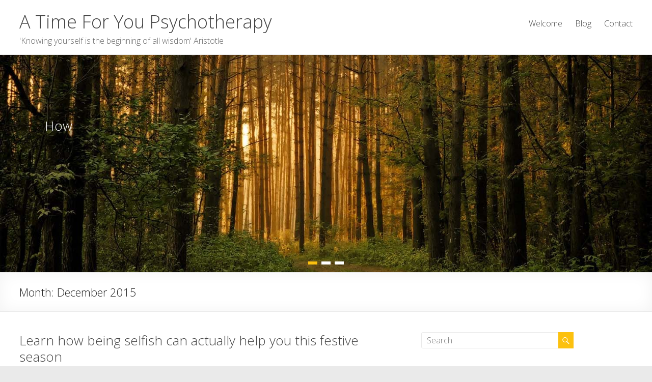

--- FILE ---
content_type: text/html; charset=UTF-8
request_url: https://therapyyarm.co.uk/2015/12/
body_size: 7679
content:

<!DOCTYPE html>
<html lang="en-US">
<head>
<meta charset="UTF-8" />
<meta name="viewport" content="width=device-width, initial-scale=1">
<title>
	December | 2015 | A Time For You Psychotherapy</title>
<link rel="profile" href="http://gmpg.org/xfn/11" />
<link rel="pingback" href="https://therapyyarm.co.uk/xmlrpc.php" />
<meta name='robots' content='max-image-preview:large' />
<link rel='dns-prefetch' href='//fonts.googleapis.com' />
<link rel="alternate" type="application/rss+xml" title="A Time For You Psychotherapy &raquo; Feed" href="https://therapyyarm.co.uk/feed/" />
<link rel="alternate" type="application/rss+xml" title="A Time For You Psychotherapy &raquo; Comments Feed" href="https://therapyyarm.co.uk/comments/feed/" />
<script type="text/javascript">
/* <![CDATA[ */
window._wpemojiSettings = {"baseUrl":"https:\/\/s.w.org\/images\/core\/emoji\/14.0.0\/72x72\/","ext":".png","svgUrl":"https:\/\/s.w.org\/images\/core\/emoji\/14.0.0\/svg\/","svgExt":".svg","source":{"concatemoji":"https:\/\/therapyyarm.co.uk\/wp-includes\/js\/wp-emoji-release.min.js?ver=6.4.7"}};
/*! This file is auto-generated */
!function(i,n){var o,s,e;function c(e){try{var t={supportTests:e,timestamp:(new Date).valueOf()};sessionStorage.setItem(o,JSON.stringify(t))}catch(e){}}function p(e,t,n){e.clearRect(0,0,e.canvas.width,e.canvas.height),e.fillText(t,0,0);var t=new Uint32Array(e.getImageData(0,0,e.canvas.width,e.canvas.height).data),r=(e.clearRect(0,0,e.canvas.width,e.canvas.height),e.fillText(n,0,0),new Uint32Array(e.getImageData(0,0,e.canvas.width,e.canvas.height).data));return t.every(function(e,t){return e===r[t]})}function u(e,t,n){switch(t){case"flag":return n(e,"\ud83c\udff3\ufe0f\u200d\u26a7\ufe0f","\ud83c\udff3\ufe0f\u200b\u26a7\ufe0f")?!1:!n(e,"\ud83c\uddfa\ud83c\uddf3","\ud83c\uddfa\u200b\ud83c\uddf3")&&!n(e,"\ud83c\udff4\udb40\udc67\udb40\udc62\udb40\udc65\udb40\udc6e\udb40\udc67\udb40\udc7f","\ud83c\udff4\u200b\udb40\udc67\u200b\udb40\udc62\u200b\udb40\udc65\u200b\udb40\udc6e\u200b\udb40\udc67\u200b\udb40\udc7f");case"emoji":return!n(e,"\ud83e\udef1\ud83c\udffb\u200d\ud83e\udef2\ud83c\udfff","\ud83e\udef1\ud83c\udffb\u200b\ud83e\udef2\ud83c\udfff")}return!1}function f(e,t,n){var r="undefined"!=typeof WorkerGlobalScope&&self instanceof WorkerGlobalScope?new OffscreenCanvas(300,150):i.createElement("canvas"),a=r.getContext("2d",{willReadFrequently:!0}),o=(a.textBaseline="top",a.font="600 32px Arial",{});return e.forEach(function(e){o[e]=t(a,e,n)}),o}function t(e){var t=i.createElement("script");t.src=e,t.defer=!0,i.head.appendChild(t)}"undefined"!=typeof Promise&&(o="wpEmojiSettingsSupports",s=["flag","emoji"],n.supports={everything:!0,everythingExceptFlag:!0},e=new Promise(function(e){i.addEventListener("DOMContentLoaded",e,{once:!0})}),new Promise(function(t){var n=function(){try{var e=JSON.parse(sessionStorage.getItem(o));if("object"==typeof e&&"number"==typeof e.timestamp&&(new Date).valueOf()<e.timestamp+604800&&"object"==typeof e.supportTests)return e.supportTests}catch(e){}return null}();if(!n){if("undefined"!=typeof Worker&&"undefined"!=typeof OffscreenCanvas&&"undefined"!=typeof URL&&URL.createObjectURL&&"undefined"!=typeof Blob)try{var e="postMessage("+f.toString()+"("+[JSON.stringify(s),u.toString(),p.toString()].join(",")+"));",r=new Blob([e],{type:"text/javascript"}),a=new Worker(URL.createObjectURL(r),{name:"wpTestEmojiSupports"});return void(a.onmessage=function(e){c(n=e.data),a.terminate(),t(n)})}catch(e){}c(n=f(s,u,p))}t(n)}).then(function(e){for(var t in e)n.supports[t]=e[t],n.supports.everything=n.supports.everything&&n.supports[t],"flag"!==t&&(n.supports.everythingExceptFlag=n.supports.everythingExceptFlag&&n.supports[t]);n.supports.everythingExceptFlag=n.supports.everythingExceptFlag&&!n.supports.flag,n.DOMReady=!1,n.readyCallback=function(){n.DOMReady=!0}}).then(function(){return e}).then(function(){var e;n.supports.everything||(n.readyCallback(),(e=n.source||{}).concatemoji?t(e.concatemoji):e.wpemoji&&e.twemoji&&(t(e.twemoji),t(e.wpemoji)))}))}((window,document),window._wpemojiSettings);
/* ]]> */
</script>
<style id='wp-emoji-styles-inline-css' type='text/css'>

	img.wp-smiley, img.emoji {
		display: inline !important;
		border: none !important;
		box-shadow: none !important;
		height: 1em !important;
		width: 1em !important;
		margin: 0 0.07em !important;
		vertical-align: -0.1em !important;
		background: none !important;
		padding: 0 !important;
	}
</style>
<link rel='stylesheet' id='wp-block-library-css' href='https://therapyyarm.co.uk/wp-includes/css/dist/block-library/style.min.css?ver=6.4.7' type='text/css' media='all' />
<style id='classic-theme-styles-inline-css' type='text/css'>
/*! This file is auto-generated */
.wp-block-button__link{color:#fff;background-color:#32373c;border-radius:9999px;box-shadow:none;text-decoration:none;padding:calc(.667em + 2px) calc(1.333em + 2px);font-size:1.125em}.wp-block-file__button{background:#32373c;color:#fff;text-decoration:none}
</style>
<style id='global-styles-inline-css' type='text/css'>
body{--wp--preset--color--black: #000000;--wp--preset--color--cyan-bluish-gray: #abb8c3;--wp--preset--color--white: #ffffff;--wp--preset--color--pale-pink: #f78da7;--wp--preset--color--vivid-red: #cf2e2e;--wp--preset--color--luminous-vivid-orange: #ff6900;--wp--preset--color--luminous-vivid-amber: #fcb900;--wp--preset--color--light-green-cyan: #7bdcb5;--wp--preset--color--vivid-green-cyan: #00d084;--wp--preset--color--pale-cyan-blue: #8ed1fc;--wp--preset--color--vivid-cyan-blue: #0693e3;--wp--preset--color--vivid-purple: #9b51e0;--wp--preset--gradient--vivid-cyan-blue-to-vivid-purple: linear-gradient(135deg,rgba(6,147,227,1) 0%,rgb(155,81,224) 100%);--wp--preset--gradient--light-green-cyan-to-vivid-green-cyan: linear-gradient(135deg,rgb(122,220,180) 0%,rgb(0,208,130) 100%);--wp--preset--gradient--luminous-vivid-amber-to-luminous-vivid-orange: linear-gradient(135deg,rgba(252,185,0,1) 0%,rgba(255,105,0,1) 100%);--wp--preset--gradient--luminous-vivid-orange-to-vivid-red: linear-gradient(135deg,rgba(255,105,0,1) 0%,rgb(207,46,46) 100%);--wp--preset--gradient--very-light-gray-to-cyan-bluish-gray: linear-gradient(135deg,rgb(238,238,238) 0%,rgb(169,184,195) 100%);--wp--preset--gradient--cool-to-warm-spectrum: linear-gradient(135deg,rgb(74,234,220) 0%,rgb(151,120,209) 20%,rgb(207,42,186) 40%,rgb(238,44,130) 60%,rgb(251,105,98) 80%,rgb(254,248,76) 100%);--wp--preset--gradient--blush-light-purple: linear-gradient(135deg,rgb(255,206,236) 0%,rgb(152,150,240) 100%);--wp--preset--gradient--blush-bordeaux: linear-gradient(135deg,rgb(254,205,165) 0%,rgb(254,45,45) 50%,rgb(107,0,62) 100%);--wp--preset--gradient--luminous-dusk: linear-gradient(135deg,rgb(255,203,112) 0%,rgb(199,81,192) 50%,rgb(65,88,208) 100%);--wp--preset--gradient--pale-ocean: linear-gradient(135deg,rgb(255,245,203) 0%,rgb(182,227,212) 50%,rgb(51,167,181) 100%);--wp--preset--gradient--electric-grass: linear-gradient(135deg,rgb(202,248,128) 0%,rgb(113,206,126) 100%);--wp--preset--gradient--midnight: linear-gradient(135deg,rgb(2,3,129) 0%,rgb(40,116,252) 100%);--wp--preset--font-size--small: 13px;--wp--preset--font-size--medium: 20px;--wp--preset--font-size--large: 36px;--wp--preset--font-size--x-large: 42px;--wp--preset--spacing--20: 0.44rem;--wp--preset--spacing--30: 0.67rem;--wp--preset--spacing--40: 1rem;--wp--preset--spacing--50: 1.5rem;--wp--preset--spacing--60: 2.25rem;--wp--preset--spacing--70: 3.38rem;--wp--preset--spacing--80: 5.06rem;--wp--preset--shadow--natural: 6px 6px 9px rgba(0, 0, 0, 0.2);--wp--preset--shadow--deep: 12px 12px 50px rgba(0, 0, 0, 0.4);--wp--preset--shadow--sharp: 6px 6px 0px rgba(0, 0, 0, 0.2);--wp--preset--shadow--outlined: 6px 6px 0px -3px rgba(255, 255, 255, 1), 6px 6px rgba(0, 0, 0, 1);--wp--preset--shadow--crisp: 6px 6px 0px rgba(0, 0, 0, 1);}:where(.is-layout-flex){gap: 0.5em;}:where(.is-layout-grid){gap: 0.5em;}body .is-layout-flow > .alignleft{float: left;margin-inline-start: 0;margin-inline-end: 2em;}body .is-layout-flow > .alignright{float: right;margin-inline-start: 2em;margin-inline-end: 0;}body .is-layout-flow > .aligncenter{margin-left: auto !important;margin-right: auto !important;}body .is-layout-constrained > .alignleft{float: left;margin-inline-start: 0;margin-inline-end: 2em;}body .is-layout-constrained > .alignright{float: right;margin-inline-start: 2em;margin-inline-end: 0;}body .is-layout-constrained > .aligncenter{margin-left: auto !important;margin-right: auto !important;}body .is-layout-constrained > :where(:not(.alignleft):not(.alignright):not(.alignfull)){max-width: var(--wp--style--global--content-size);margin-left: auto !important;margin-right: auto !important;}body .is-layout-constrained > .alignwide{max-width: var(--wp--style--global--wide-size);}body .is-layout-flex{display: flex;}body .is-layout-flex{flex-wrap: wrap;align-items: center;}body .is-layout-flex > *{margin: 0;}body .is-layout-grid{display: grid;}body .is-layout-grid > *{margin: 0;}:where(.wp-block-columns.is-layout-flex){gap: 2em;}:where(.wp-block-columns.is-layout-grid){gap: 2em;}:where(.wp-block-post-template.is-layout-flex){gap: 1.25em;}:where(.wp-block-post-template.is-layout-grid){gap: 1.25em;}.has-black-color{color: var(--wp--preset--color--black) !important;}.has-cyan-bluish-gray-color{color: var(--wp--preset--color--cyan-bluish-gray) !important;}.has-white-color{color: var(--wp--preset--color--white) !important;}.has-pale-pink-color{color: var(--wp--preset--color--pale-pink) !important;}.has-vivid-red-color{color: var(--wp--preset--color--vivid-red) !important;}.has-luminous-vivid-orange-color{color: var(--wp--preset--color--luminous-vivid-orange) !important;}.has-luminous-vivid-amber-color{color: var(--wp--preset--color--luminous-vivid-amber) !important;}.has-light-green-cyan-color{color: var(--wp--preset--color--light-green-cyan) !important;}.has-vivid-green-cyan-color{color: var(--wp--preset--color--vivid-green-cyan) !important;}.has-pale-cyan-blue-color{color: var(--wp--preset--color--pale-cyan-blue) !important;}.has-vivid-cyan-blue-color{color: var(--wp--preset--color--vivid-cyan-blue) !important;}.has-vivid-purple-color{color: var(--wp--preset--color--vivid-purple) !important;}.has-black-background-color{background-color: var(--wp--preset--color--black) !important;}.has-cyan-bluish-gray-background-color{background-color: var(--wp--preset--color--cyan-bluish-gray) !important;}.has-white-background-color{background-color: var(--wp--preset--color--white) !important;}.has-pale-pink-background-color{background-color: var(--wp--preset--color--pale-pink) !important;}.has-vivid-red-background-color{background-color: var(--wp--preset--color--vivid-red) !important;}.has-luminous-vivid-orange-background-color{background-color: var(--wp--preset--color--luminous-vivid-orange) !important;}.has-luminous-vivid-amber-background-color{background-color: var(--wp--preset--color--luminous-vivid-amber) !important;}.has-light-green-cyan-background-color{background-color: var(--wp--preset--color--light-green-cyan) !important;}.has-vivid-green-cyan-background-color{background-color: var(--wp--preset--color--vivid-green-cyan) !important;}.has-pale-cyan-blue-background-color{background-color: var(--wp--preset--color--pale-cyan-blue) !important;}.has-vivid-cyan-blue-background-color{background-color: var(--wp--preset--color--vivid-cyan-blue) !important;}.has-vivid-purple-background-color{background-color: var(--wp--preset--color--vivid-purple) !important;}.has-black-border-color{border-color: var(--wp--preset--color--black) !important;}.has-cyan-bluish-gray-border-color{border-color: var(--wp--preset--color--cyan-bluish-gray) !important;}.has-white-border-color{border-color: var(--wp--preset--color--white) !important;}.has-pale-pink-border-color{border-color: var(--wp--preset--color--pale-pink) !important;}.has-vivid-red-border-color{border-color: var(--wp--preset--color--vivid-red) !important;}.has-luminous-vivid-orange-border-color{border-color: var(--wp--preset--color--luminous-vivid-orange) !important;}.has-luminous-vivid-amber-border-color{border-color: var(--wp--preset--color--luminous-vivid-amber) !important;}.has-light-green-cyan-border-color{border-color: var(--wp--preset--color--light-green-cyan) !important;}.has-vivid-green-cyan-border-color{border-color: var(--wp--preset--color--vivid-green-cyan) !important;}.has-pale-cyan-blue-border-color{border-color: var(--wp--preset--color--pale-cyan-blue) !important;}.has-vivid-cyan-blue-border-color{border-color: var(--wp--preset--color--vivid-cyan-blue) !important;}.has-vivid-purple-border-color{border-color: var(--wp--preset--color--vivid-purple) !important;}.has-vivid-cyan-blue-to-vivid-purple-gradient-background{background: var(--wp--preset--gradient--vivid-cyan-blue-to-vivid-purple) !important;}.has-light-green-cyan-to-vivid-green-cyan-gradient-background{background: var(--wp--preset--gradient--light-green-cyan-to-vivid-green-cyan) !important;}.has-luminous-vivid-amber-to-luminous-vivid-orange-gradient-background{background: var(--wp--preset--gradient--luminous-vivid-amber-to-luminous-vivid-orange) !important;}.has-luminous-vivid-orange-to-vivid-red-gradient-background{background: var(--wp--preset--gradient--luminous-vivid-orange-to-vivid-red) !important;}.has-very-light-gray-to-cyan-bluish-gray-gradient-background{background: var(--wp--preset--gradient--very-light-gray-to-cyan-bluish-gray) !important;}.has-cool-to-warm-spectrum-gradient-background{background: var(--wp--preset--gradient--cool-to-warm-spectrum) !important;}.has-blush-light-purple-gradient-background{background: var(--wp--preset--gradient--blush-light-purple) !important;}.has-blush-bordeaux-gradient-background{background: var(--wp--preset--gradient--blush-bordeaux) !important;}.has-luminous-dusk-gradient-background{background: var(--wp--preset--gradient--luminous-dusk) !important;}.has-pale-ocean-gradient-background{background: var(--wp--preset--gradient--pale-ocean) !important;}.has-electric-grass-gradient-background{background: var(--wp--preset--gradient--electric-grass) !important;}.has-midnight-gradient-background{background: var(--wp--preset--gradient--midnight) !important;}.has-small-font-size{font-size: var(--wp--preset--font-size--small) !important;}.has-medium-font-size{font-size: var(--wp--preset--font-size--medium) !important;}.has-large-font-size{font-size: var(--wp--preset--font-size--large) !important;}.has-x-large-font-size{font-size: var(--wp--preset--font-size--x-large) !important;}
.wp-block-navigation a:where(:not(.wp-element-button)){color: inherit;}
:where(.wp-block-post-template.is-layout-flex){gap: 1.25em;}:where(.wp-block-post-template.is-layout-grid){gap: 1.25em;}
:where(.wp-block-columns.is-layout-flex){gap: 2em;}:where(.wp-block-columns.is-layout-grid){gap: 2em;}
.wp-block-pullquote{font-size: 1.5em;line-height: 1.6;}
</style>
<link rel='stylesheet' id='contact-form-7-css' href='https://therapyyarm.co.uk/wp-content/plugins/contact-form-7/includes/css/styles.css?ver=5.9.8' type='text/css' media='all' />
<link rel='stylesheet' id='spacious_style-css' href='https://therapyyarm.co.uk/wp-content/themes/spacious-proChild/style.css?ver=6.4.7' type='text/css' media='all' />
<link rel='stylesheet' id='spacious_googlefonts-css' href='http://fonts.googleapis.com/css?family=Open+Sans&#038;ver=6.4.7' type='text/css' media='all' />
<script type="text/javascript" src="https://therapyyarm.co.uk/wp-includes/js/jquery/jquery.min.js?ver=3.7.1" id="jquery-core-js"></script>
<script type="text/javascript" src="https://therapyyarm.co.uk/wp-includes/js/jquery/jquery-migrate.min.js?ver=3.4.1" id="jquery-migrate-js"></script>
<script type="text/javascript" src="https://therapyyarm.co.uk/wp-content/themes/spacious-pro/js/spacious-custom.js?ver=6.4.7" id="spacious-custom-js"></script>
<link rel="https://api.w.org/" href="https://therapyyarm.co.uk/wp-json/" /><link rel="EditURI" type="application/rsd+xml" title="RSD" href="https://therapyyarm.co.uk/xmlrpc.php?rsd" />
<meta name="generator" content="WordPress 6.4.7" />
	<link rel="preconnect" href="https://fonts.googleapis.com">
	<link rel="preconnect" href="https://fonts.gstatic.com">
	<link href='https://fonts.googleapis.com/css2?display=swap&family=Open+Sans:wght@300' rel='stylesheet'>		<style type="text/css"> blockquote { border-left: 3px solid #fcc10f; }
			.spacious-button, input[type="reset"], input[type="button"], input[type="submit"], button { background-color: #fcc10f; }
			.previous a:hover, .next a:hover { 	color: #fcc10f; }
			a { color: #fcc10f; }
			#site-title a:hover { color: #fcc10f; }
			.main-navigation ul li.current_page_item a, .main-navigation ul li:hover > a { color: #fcc10f; }
			.main-navigation ul li ul { border-top: 1px solid #fcc10f; }
			.main-navigation ul li ul li a:hover, .main-navigation ul li ul li:hover > a, .main-navigation ul li.current-menu-item ul li a:hover { color: #fcc10f; }
			.site-header .menu-toggle:hover { background: #fcc10f; }
			.main-small-navigation li:hover { background: #fcc10f; }
			.main-small-navigation ul > .current_page_item, .main-small-navigation ul > .current-menu-item { background: #fcc10f; }
			.main-navigation a:hover, .main-navigation ul li.current-menu-item a, .main-navigation ul li.current_page_ancestor a, .main-navigation ul li.current-menu-ancestor a, .main-navigation ul li.current_page_item a, .main-navigation ul li:hover > a  { color: #fcc10f; }
			.small-menu a:hover, .small-menu ul li.current-menu-item a, .small-menu ul li.current_page_ancestor a, .small-menu ul li.current-menu-ancestor a, .small-menu ul li.current_page_item a, .small-menu ul li:hover > a { color: #fcc10f; }
			#featured-slider .slider-read-more-button { background-color: #fcc10f; }
			#controllers a:hover, #controllers a.active { background-color: #fcc10f; color: #fcc10f; }
			.breadcrumb a:hover { color: #fcc10f; }
			.tg-one-half .widget-title a:hover, .tg-one-third .widget-title a:hover, .tg-one-fourth .widget-title a:hover { color: #fcc10f; }
			.pagination span { background-color: #fcc10f; }
			.pagination a span:hover { color: #fcc10f; border-color: .#fcc10f; }
			.widget_testimonial .testimonial-post { border-color: #fcc10f #EAEAEA #EAEAEA #EAEAEA; }
			.call-to-action-content-wrapper { border-color: #EAEAEA #EAEAEA #EAEAEA #fcc10f; }
			.call-to-action-button { background-color: #fcc10f; }
			#content .comments-area a.comment-permalink:hover { color: #fcc10f; }
			.comments-area .comment-author-link a:hover { color: #fcc10f; }
			.comments-area .comment-author-link span { background-color: #fcc10f; }
			.comment .comment-reply-link:hover { color: #fcc10f; }
			.nav-previous a:hover, .nav-next a:hover { color: #fcc10f; }
			#wp-calendar #today { color: #fcc10f; }
			.widget-title span { border-bottom: 2px solid #fcc10f; }
			.footer-widgets-area a:hover { color: #fcc10f !important; }
			.footer-socket-wrapper .copyright a:hover { color: #fcc10f; }
			a#back-top:before { background-color: #fcc10f; }
			.read-more, .more-link { color: #fcc10f; }
			.post .entry-title a:hover, .page .entry-title a:hover { color: #fcc10f; }
			.entry-meta .read-more-link { background-color: #fcc10f; }
			.entry-meta a:hover, .type-page .entry-meta a:hover { color: #fcc10f; }
			.single #content .tags a:hover { color: #fcc10f; }
			.widget_testimonial .testimonial-icon:before { color: #fcc10f; }
			a#scroll-up { background-color: #fcc10f; }
			#search-form span { background-color: #fcc10f; }
			.widget_featured_posts .tg-one-half .entry-title a:hover { color: #fcc10f; }
			.woocommerce a.button, .woocommerce button.button, .woocommerce input.button, .woocommerce #respond input#submit, .woocommerce #content input.button, .woocommerce-page a.button, .woocommerce-page button.button, .woocommerce-page input.button, .woocommerce-page #respond input#submit, .woocommerce-page #content input.button { background-color: #fcc10f; }
			.woocommerce a.button:hover,.woocommerce button.button:hover,.woocommerce input.button:hover,.woocommerce #respond input#submit:hover,.woocommerce #content input.button:hover,.woocommerce-page a.button:hover,.woocommerce-page button.button:hover,.woocommerce-page input.button:hover,.woocommerce-page #respond input#submit:hover,.woocommerce-page #content input.button:hover { background-color: #fcc10f; } #site-title a { font-family: "Open Sans"; } #site-description { font-family: "Open Sans"; } .main-navigation li, .small-menu li { font-family: "Open Sans"; } h1, h2, h3, h4, h5, h6 { font-family: "Open Sans"; } body, button, input, select, textarea, p, .entry-meta, .read-more, .more-link, .widget_testimonial .testimonial-author, #featured-slider .slider-read-more-button { font-family: "Open Sans"; } .entry-meta a, .type-page .entry-meta a { color: #999999; }</style>
		<style type="text/css">.recentcomments a{display:inline !important;padding:0 !important;margin:0 !important;}</style>	<style id="egf-frontend-styles" type="text/css">
		body {font-family: 'Open Sans', sans-serif!important;font-style: normal!important;font-weight: 300!important;} p {font-family: 'Open Sans', sans-serif;font-style: normal;font-weight: 300;} h1 {font-family: 'Open Sans', sans-serif;font-style: normal;font-weight: 300;} h2 {font-family: 'Open Sans', sans-serif;font-style: normal;font-weight: 300;} h3 {font-family: 'Open Sans', sans-serif;font-style: normal;font-weight: 300;} h4 {font-family: 'Open Sans', sans-serif;font-style: normal;font-weight: 300;} h5 {font-family: 'Open Sans', sans-serif;font-style: normal;font-weight: 300;} h6 {font-family: 'Open Sans', sans-serif;font-style: normal;font-weight: 300;} 	</style>
	</head>

<body class="archive date  wide-1218">
<div id="page" class="hfeed site">
		<header id="masthead" class="site-header clearfix">

				
		
		<div id="header-text-nav-container">
			<div class="inner-wrap">
				
				<div id="header-text-nav-wrap" class="clearfix">
					<div id="header-left-section">
												<div id="header-text">
							<h1 id="site-title"> 
								<a href="https://therapyyarm.co.uk/" title="A Time For You Psychotherapy" rel="home">A Time For You Psychotherapy</a>
							</h1>
							<h2 id="site-description">&#039;Knowing yourself is the beginning of all wisdom&#039; Aristotle</h2><!-- #site-description -->
						</div><!-- #header-text -->
											</div><!-- #header-left-section -->
					<div id="header-right-section">
												<nav id="site-navigation" class="main-navigation" role="navigation">
							<h1 class="menu-toggle">Menu</h1>
							<div class="menu-main-container"><ul id="menu-main" class="menu"><li id="menu-item-9" class="menu-item menu-item-type-post_type menu-item-object-page menu-item-home menu-item-9"><a href="https://therapyyarm.co.uk/">Welcome</a></li>
<li id="menu-item-10" class="menu-item menu-item-type-post_type menu-item-object-page menu-item-10"><a href="https://therapyyarm.co.uk/blog/">Blog</a></li>
<li id="menu-item-13" class="menu-item menu-item-type-post_type menu-item-object-page menu-item-13"><a href="https://therapyyarm.co.uk/contact/">Contact</a></li>
</ul></div>						</nav>					
			    	</div><!-- #header-right-section --> 
			    	
			   </div><!-- #header-text-nav-wrap -->
			</div><!-- .inner-wrap -->
		</div><!-- #header-text-nav-container -->

		
				<section id="featured-slider">
			<div class="slider-cycle">
										<div class="slides displayblock">
							<figure>
								<img alt="How" src="http://therapyyarm.co.uk/wp-content/uploads/2015/03/forestSunlight.jpg">
							</figure>
							<div class="entry-container">
																<div class="entry-description-container">
									<div class="slider-title-head"><h3 class="entry-title"><a href="" title="How"><span>How</span></a></h3></div>
									<div class="entry-content"><p></p></div>
								</div>
																<div class="clearfix"></div>
															</div>
						</div>
												<div class="slides displaynone">
							<figure>
								<img alt="Help" src="http://therapyyarm.co.uk/wp-content/uploads/2015/03/HandsBacklight.jpg">
							</figure>
							<div class="entry-container">
																<div class="entry-description-container">
									<div class="slider-title-head"><h3 class="entry-title"><a href="" title="Help"><span>Help</span></a></h3></div>
									<div class="entry-content"><p></p></div>
								</div>
																<div class="clearfix"></div>
															</div>
						</div>
												<div class="slides displaynone">
							<figure>
								<img alt="Clarity" src="http://therapyyarm.co.uk/wp-content/uploads/2015/03/sunnyFlowers.jpg">
							</figure>
							<div class="entry-container">
																<div class="entry-description-container">
									<div class="slider-title-head"><h3 class="entry-title"><a href="" title="Clarity"><span>Clarity</span></a></h3></div>
									<div class="entry-content"><p>"A genuine conversation gives me access to thoughts that I did not know myself capable of" -  Merleau-Ponty (1968)</p></div>
								</div>
																<div class="clearfix"></div>
															</div>
						</div>
									</div>
			<nav id="controllers" class="clearfix"></nav>
		</section>

				<div class="header-post-title-container clearfix">
			<div class="inner-wrap">
				<div class="post-title-wrapper">
									   	<h1 class="header-post-title-class">Month: <span>December 2015</span></h1>
				   				</div>
							</div>
		</div>
			</header>
			<div id="main" class="clearfix">
		<div class="inner-wrap">
	
	<div id="primary">
		<div id="content" class="clearfix">

			
				
					
					
<article id="post-154" class="post-154 post type-post status-publish format-standard hentry category-uncategorized">
		<header class="entry-header">
		<h1 class="entry-title">
			<a href="https://therapyyarm.co.uk/learn-how-being-selfish-can-actually-help-you-this-festive-season/" title="Learn how being selfish can actually help you this festive season">Learn how being selfish can actually help you this festive season</a>
		</h1><!-- .entry-title -->
	</header>

	
	<div class="entry-content clearfix">
		<p>This article is for all those people who feel they loose themselves during the festive season because they put everyone else&#8217;s needs first.  The strategies outlined in this article are not specified for Christmas but to my mind if you&hellip; </p>
	</div>

	<footer class="entry-meta-bar clearfix">	        			
		<div class="entry-meta clearfix">
			<span class="by-author"><a href="https://therapyyarm.co.uk/author/sarah/">Sarah Horner</a></span>
			<span class="date"><a href="https://therapyyarm.co.uk/learn-how-being-selfish-can-actually-help-you-this-festive-season/" title="3:17 pm">December 3, 2015</a></span>
			       		<span class="category"><a href="https://therapyyarm.co.uk/category/uncategorized/" rel="category tag">Uncategorized</a></span>
       					 
       				<span class="read-more-link"><a class="read-more" href="https://therapyyarm.co.uk/learn-how-being-selfish-can-actually-help-you-this-festive-season/">Read more</a></span>
		</div>
	</footer>
	</article>


				
				


			
		</div><!-- #content -->
	</div><!-- #primary -->
	
	
<div id="secondary">
			
		<aside id="search-2" class="widget widget_search"><form action="https://therapyyarm.co.uk/"id="search-form" class="searchform clearfix" method="get">
	<div class="search-wrap">
		<input type="text" placeholder="Search" class="s field" name="s">
		<span class="search-icon"></span>
	</div>
	<input type="submit" value="Search" id="search-submit" name="submit" class="submit">
</form><!-- .searchform --></aside>
		<aside id="recent-posts-2" class="widget widget_recent_entries">
		<h3 class="widget-title"><span>Recent Posts</span></h3>
		<ul>
											<li>
					<a href="https://therapyyarm.co.uk/surprising-signs-of-depression-part2/">Surprising Signs of Depression (part2)</a>
									</li>
											<li>
					<a href="https://therapyyarm.co.uk/depression-the-less-well-known-signs-part-1/">Depression &#8211; the less well known signs (part 1)</a>
									</li>
											<li>
					<a href="https://therapyyarm.co.uk/shame-%f0%9f%99%81/">Shame &#x1f641;</a>
									</li>
											<li>
					<a href="https://therapyyarm.co.uk/help-yourself-feel-better/">Help Yourself Feel Better</a>
									</li>
											<li>
					<a href="https://therapyyarm.co.uk/a-tip-for-january/">A Tip For January</a>
									</li>
					</ul>

		</aside><aside id="recent-comments-2" class="widget widget_recent_comments"><h3 class="widget-title"><span>Recent Comments</span></h3><ul id="recentcomments"></ul></aside><aside id="archives-2" class="widget widget_archive"><h3 class="widget-title"><span>Archives</span></h3>
			<ul>
					<li><a href='https://therapyyarm.co.uk/2018/08/'>August 2018</a></li>
	<li><a href='https://therapyyarm.co.uk/2018/07/'>July 2018</a></li>
	<li><a href='https://therapyyarm.co.uk/2017/04/'>April 2017</a></li>
	<li><a href='https://therapyyarm.co.uk/2017/01/'>January 2017</a></li>
	<li><a href='https://therapyyarm.co.uk/2016/10/'>October 2016</a></li>
	<li><a href='https://therapyyarm.co.uk/2016/05/'>May 2016</a></li>
	<li><a href='https://therapyyarm.co.uk/2016/04/'>April 2016</a></li>
	<li><a href='https://therapyyarm.co.uk/2016/02/'>February 2016</a></li>
	<li><a href='https://therapyyarm.co.uk/2016/01/'>January 2016</a></li>
	<li><a href='https://therapyyarm.co.uk/2015/12/' aria-current="page">December 2015</a></li>
	<li><a href='https://therapyyarm.co.uk/2015/11/'>November 2015</a></li>
	<li><a href='https://therapyyarm.co.uk/2015/09/'>September 2015</a></li>
	<li><a href='https://therapyyarm.co.uk/2015/08/'>August 2015</a></li>
	<li><a href='https://therapyyarm.co.uk/2015/07/'>July 2015</a></li>
	<li><a href='https://therapyyarm.co.uk/2015/06/'>June 2015</a></li>
	<li><a href='https://therapyyarm.co.uk/2015/05/'>May 2015</a></li>
	<li><a href='https://therapyyarm.co.uk/2015/03/'>March 2015</a></li>
			</ul>

			</aside><aside id="categories-2" class="widget widget_categories"><h3 class="widget-title"><span>Categories</span></h3>
			<ul>
					<li class="cat-item cat-item-3"><a href="https://therapyyarm.co.uk/category/therapy-news/">Therapy News</a>
</li>
	<li class="cat-item cat-item-1"><a href="https://therapyyarm.co.uk/category/uncategorized/">Uncategorized</a>
</li>
			</ul>

			</aside><aside id="meta-2" class="widget widget_meta"><h3 class="widget-title"><span>Meta</span></h3>
		<ul>
						<li><a href="https://therapyyarm.co.uk/wp-login.php">Log in</a></li>
			<li><a href="https://therapyyarm.co.uk/feed/">Entries feed</a></li>
			<li><a href="https://therapyyarm.co.uk/comments/feed/">Comments feed</a></li>

			<li><a href="https://wordpress.org/">WordPress.org</a></li>
		</ul>

		</aside>	</div>	
	

		</div><!-- .inner-wrap -->
	</div><!-- #main -->	
			<footer id="colophon" class="clearfix">	
			
	
			<div class="footer-socket-wrapper clearfix">
				<div class="inner-wrap">
					<div class="footer-socket-area">
						<div class="copyright">Copyright © 2026 <a href="https://therapyyarm.co.uk/" title="A Time For You Psychotherapy" ><span>A Time For You Psychotherapy</span></a> | Developed By <a href="http://iweb365.org">iWEB365.org</a></div>						<nav class="small-menu" class="clearfix">
									    			</nav>
					</div>
				</div>
			</div>			
		</footer>
		<a href="#masthead" id="scroll-up"></a>	
	</div><!-- #page -->
	<script type="text/javascript" src="https://therapyyarm.co.uk/wp-includes/js/dist/vendor/wp-polyfill-inert.min.js?ver=3.1.2" id="wp-polyfill-inert-js"></script>
<script type="text/javascript" src="https://therapyyarm.co.uk/wp-includes/js/dist/vendor/regenerator-runtime.min.js?ver=0.14.0" id="regenerator-runtime-js"></script>
<script type="text/javascript" src="https://therapyyarm.co.uk/wp-includes/js/dist/vendor/wp-polyfill.min.js?ver=3.15.0" id="wp-polyfill-js"></script>
<script type="text/javascript" src="https://therapyyarm.co.uk/wp-includes/js/dist/hooks.min.js?ver=c6aec9a8d4e5a5d543a1" id="wp-hooks-js"></script>
<script type="text/javascript" src="https://therapyyarm.co.uk/wp-includes/js/dist/i18n.min.js?ver=7701b0c3857f914212ef" id="wp-i18n-js"></script>
<script type="text/javascript" id="wp-i18n-js-after">
/* <![CDATA[ */
wp.i18n.setLocaleData( { 'text direction\u0004ltr': [ 'ltr' ] } );
/* ]]> */
</script>
<script type="text/javascript" src="https://therapyyarm.co.uk/wp-content/plugins/contact-form-7/includes/swv/js/index.js?ver=5.9.8" id="swv-js"></script>
<script type="text/javascript" id="contact-form-7-js-extra">
/* <![CDATA[ */
var wpcf7 = {"api":{"root":"https:\/\/therapyyarm.co.uk\/wp-json\/","namespace":"contact-form-7\/v1"}};
/* ]]> */
</script>
<script type="text/javascript" src="https://therapyyarm.co.uk/wp-content/plugins/contact-form-7/includes/js/index.js?ver=5.9.8" id="contact-form-7-js"></script>
<script type="text/javascript" src="https://therapyyarm.co.uk/wp-content/themes/spacious-pro/js/jquery.cycle.all.min.js?ver=2.9999.5" id="jquery_cycle-js"></script>
<script type="text/javascript" id="spacious_slider-js-extra">
/* <![CDATA[ */
var spacious_slider_value = {"transition_effect":"fade","transition_delay":"4000","transition_duration":"1000"};
/* ]]> */
</script>
<script type="text/javascript" src="https://therapyyarm.co.uk/wp-content/themes/spacious-pro/js/spacious-slider-setting.js?ver=6.4.7" id="spacious_slider-js"></script>
<script type="text/javascript" src="https://therapyyarm.co.uk/wp-content/themes/spacious-pro/js/navigation.js?ver=6.4.7" id="spacious-navigation-js"></script>
</body>
</html>

--- FILE ---
content_type: text/css
request_url: https://therapyyarm.co.uk/wp-content/themes/spacious-proChild/style.css?ver=6.4.7
body_size: 89
content:
/*
Theme Name:     spacious-proChild
Theme URI:      http://ichrisj.org
Description:    Child theme for the spacious-pro theme 
Author:         Chris Johnson
Author URI:     http://iweb365.org
Template:       spacious-pro
Version:        1.0
*/

@import url("../spacious-pro/style.css");

@charset "utf-8";


--- FILE ---
content_type: text/javascript
request_url: https://therapyyarm.co.uk/wp-content/themes/spacious-pro/js/spacious-slider-setting.js?ver=6.4.7
body_size: 276
content:
/**
 * Slider Setting
 * 
 * Contains all the slider settings for the featured post/page slider.
 */
 
jQuery(window).load(function() {
var transition_effect = spacious_slider_value.transition_effect;
var transition_delay = spacious_slider_value.transition_delay;
var transition_duration = spacious_slider_value.transition_duration;
jQuery('.slider-cycle').cycle({ 
   fx:            		transition_effect,
   pager:  					'#controllers',
	activePagerClass: 	'active',
	timeout:       		transition_delay,
	speed:         		transition_duration,
	pause:         		1,
	pauseOnPagerHover: 	1,
	width: 					'100%',
	containerResize: 		0,
	fit:           		1,
	after: 					function ()	{
									jQuery(this).parent().css("height", jQuery(this).height());
								},
   cleartypeNoBg: 		true

});

});